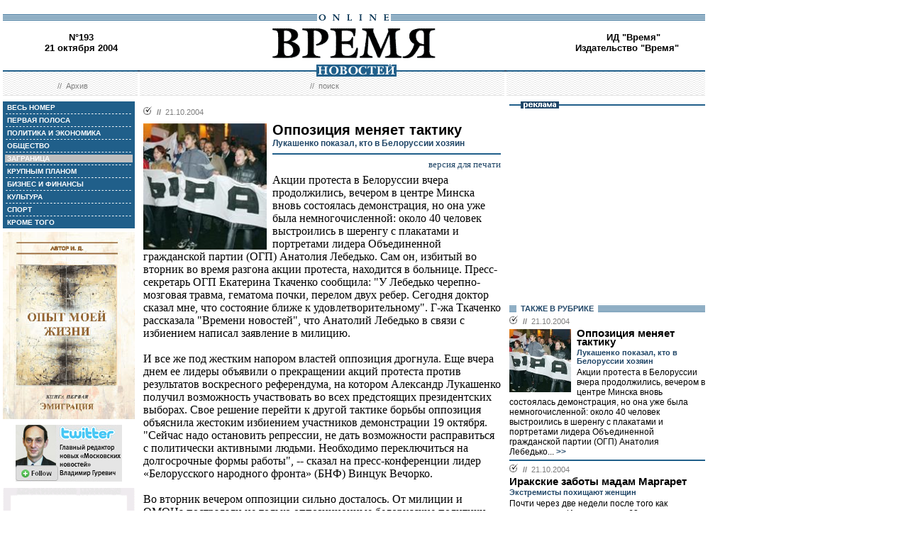

--- FILE ---
content_type: text/html; charset=windows-1251
request_url: http://www.vremya.ru/2004/193/5/110354.html
body_size: 43869
content:
<!DOCTYPE HTML PUBLIC "-//W3C//DTD HTML 4.01 Transitional//EN">
<html>
<head><title>Время новостей: N&deg;193, 21 октября 2004</title>
<link rel="STYLESHEET" type="text/css" href="/style.css">
<style type="text/css" >
.rubric5 {background: #BFBFBF;}
.currday21{font-weight: bold; text-decoration: none; color:#BFBFBF;}
</style>
</head>
<body style="margin-left:4px; margin-right:4px; margin-top:8px;" bgcolor="#ffffff">

<!--ushki-->
<table width="990" border="0" cellspacing="0" cellpadding="0"><tr>







</tr></table>
<!-- ushki end -->
<!--shapka-->
<table width="990" border="0" cellspacing="0" cellpadding="0">
	<tr><td width="990" height="12" colspan="3"><img src="/i/t.gif" alt="" width="990" height="12" border="0"></td></tr>
	<tr><td width="990" height="9" colspan="3" align="center" style="background-image: url('/i/bg_blacklines.gif');"><img src="/i/logo_online.gif" alt="" width="104" height="9" border="0"></td></tr>
	<tr>
	<td width="220" height="62" align="center" valign="middle" class="issue">N&deg;193<br>21 октября 2004</td>
	<td width="550" height="62" align="center" valign="middle" class="issue"><a href="/"><img src="/i/logo.gif"  alt="Время новостей" width="230" height="58" border="0"></a></td>
	<td width="220" height="62" align="center" valign="middle" class="issue">
<!-- Beginning of the Aport Top 1000 code--><!-- Place it on the place where you want Top 1000 banner to be seen --><script language="JavaScript">
UREF = "<img src=http://counter.aport.ru/scripts/rcounter.dll?id=80834&image=215&ref=" + document.referrer + " border=0 width=1 height=1>";
document.write (UREF)
</script><!-- End of the Aport Top 1000 code--><a href="http://top100.rambler.ru/top100/"><img src="http://counter.rambler.ru/top100.cnt?162638" alt="" width=1 height=1 border=0></a><script language="javascript">
<!--
u="u565.42.spylog.com";d=document;nv=navigator;na=nv.appName;p=1;
bv=Math.round(parseFloat(nv.appVersion)*100);
n=(na.substring(0,2)=="Mi")?0:1;rn=Math.random();z="p="+p+"&rn="+rn+"&tl=0&ls=0&ln=0";y="";
y+="<img src='http://"+u+"/cnt?"+z+
"&r="+escape(d.referrer)+"&pg="+escape(window.location.href)+"' border=0  width=1 height=1  alt='SpyLOG'>";
d.write(y);if(!n) { d.write("<"+"!--"); }//--></script><noscript>
<img src="http://u565.42.spylog.com/cnt?p=1" alt='SpyLOG' border='0'  width=1 height=1 >
</noscript><script language="javascript1.2"><!--
if(!n) { d.write("--"+">"); }//--></script>
<!--TopList COUNTER--><script language="JavaScript">
<!--
d=document;
a='';
a+=';r='+escape(d.referrer)
js=10
//-->
</script><script language="JavaScript1.1">
<!--
a+=';j='+navigator.javaEnabled()
js=11
//-->
</script><script language="JavaScript1.2">
<!--
s=screen;a+=';s='+s.width+'*'+s.height
a+=';d='+(s.colorDepth?s.colorDepth:s.pixelDepth)
js=12
//-->
</script><script language="JavaScript1.3">
<!--
js=13
//-->
</script><script language="JavaScript">
<!--
d.write('<img src="http://top.list.ru/counter'+
'?id=93320;js='+js+a+';rand='+Math.random()+
'" alt="" height=1 border=0 width=1>')
if(js>11)d.write('<'+'!-- ')
//-->
</script><noscript><img src="http://top.list.ru/counter?js=na;id=93320" height=1 width=1 alt=""></noscript><script language="JavaScript">
<!--
if(js>11)d.write('--'+'>')
//-->
</script><!--TopList COUNTER--><!-- HotLog --><script language="javascript">
hotlog_js="1.0";
hotlog_r=""+Math.random()+"&s=230937&im=32&r="+escape(document.referrer)+"&pg="+
escape(window.location.href);
document.cookie="hotlog=1; path=/"; hotlog_r+="&c="+(document.cookie?"Y":"N");
</script><script language="javascript1.1">
hotlog_js="1.1";hotlog_r+="&j="+(navigator.javaEnabled()?"Y":"N")</script>
<script language="javascript1.2">
hotlog_js="1.2";
hotlog_r+="&wh="+screen.width+'x'+screen.height+"&px="+
(((navigator.appName.substring(0,3)=="Mic"))?
screen.colorDepth:screen.pixelDepth)</script>
<script language="javascript1.3">hotlog_js="1.3"</script>
<script language="javascript">hotlog_r+="&js="+hotlog_js;
document.write("<a href='http://click.hotlog.ru/?230937' target='_top'><img "+
" src='http://hit10.hotlog.ru/cgi-bin/hotlog/count?"+
hotlog_r+"&' border=0 width=1 height=1 alt=HotLog></a>")</script>
<noscript><a href=http://click.hotlog.ru/?230937 target=_top><img
src="http://hit10.hotlog.ru/cgi-bin/hotlog/count?s=230937&im=32" border=0 
width="1" height="1" alt="HotLog"></a></noscript><!-- /HotLog -->
	<a href="http://www.vremya.ru/vremya/" class="issue">ИД &quot;Время&quot;</a><br />
	<a href="http://books.vremya.ru/" class="issue">Издательство &quot;Время&quot; </a></td>
	</tr>
</table>
<!--/shapka-->
<!--top menu-->
<link rel="alternate" type="application/rss+xml" href="/export/vremya.rss" title="Vremya.RU RSS feeds">
<table width="990" border="0" cellspacing="0" cellpadding="0">
	<tr>
	<td width="190" height="17" style="background-image: url('/i/bg_waves1.gif');"></td>
	<td width="3" height="17" style="background-image: url('/i/bg_waves1zero.gif');"></td>
	<td width="514" height="17" style="background-image: url('/i/bg_waves1.gif');" align="center"><img src="/i/t.gif" alt="" width="96" height="7" border="0"><img src="/i/logo_news.gif" alt="Время новостей" width="113" height="17" border="0"></td>
	<td width="3" height="17" style="background-image: url('/i/bg_waves1zero.gif');"></td>	
	<td width="280" height="17" style="background-image: url('/i/bg_waves1.gif');"></td>
	</tr> 
	<tr>
	<td width="190" height="27" style="background-image: url('/i/bg_waves2.gif');" align="center" class="topmenutop">
	&nbsp;&nbsp;//&nbsp;&nbsp;<a href="/static/arhiv.html" class="topmenutop">Архив</a>
</td>
	<td width="3" height="27"></td>
	<td width="514" height="27" style="background-image: url('/i/bg_waves2.gif');" align="center" class="topmenutop">
	&nbsp;&nbsp;//&nbsp;&nbsp;<a href="/search/" class="topmenutop">поиск</a>
	</td>
	<td width="3" height="27"></td>
	<td width="280" height="27" style="background-image: url('/i/bg_waves2.gif');" align="center" class="topmenutop" >&nbsp;</td>
	</tr>
	<tr><td height="8" colspan="5"><img src="/i/t.gif" alt="" width="6" height="8" border="0"></td></tr>
</table>

<!--/top menu-->
<table width="990" border="0" cellspacing="0" cellpadding="0"><tr>
<td width="186" valign="top">
<!--left col-->
<!--left menu-->
<table width="186" border="0" cellspacing="3" cellpadding="0" bgcolor="#205F8A">
<tr class="leftmenutd" onMouseOver="this.style.background='#BFBFBF'" onMouseOut="this.style.background='#205F8A'">
    <td  onClick="document.location='/2004/193/all/'" class="rubricall"><a href="/2004/193/all/" class="leftmenu"><b>&nbsp;ВЕСЬ НОМЕР</b></a></td></tr>
<tr><td><img src="/i/leftmenulines.gif" alt="" width="180" height="1" border="0"></td></tr>
<tr class="leftmenutd" onMouseOver="this.style.background='#BFBFBF'" onMouseOut="this.style.background='#205F8A'">
<td  onClick="document.location='/2004/193/'" class="rubricfirst"><a href="/2004/193/" class="leftmenu"><b>&nbsp;ПЕРВАЯ ПОЛОСА</b></a></td></tr><tr><td><img src="/i/leftmenulines.gif" alt="" width="180" height="1" border="0"></td></tr>
<tr class="leftmenutd" onMouseOver="this.style.background='#BFBFBF'" onMouseOut="this.style.background='#205F8A'">
    <td  onClick="document.location='/2004/193/4/'" class="rubric4"><a href="/2004/193/4/" class="leftmenu"><b>&nbsp;ПОЛИТИКА И ЭКОНОМИКА</b></a></td></tr><tr><td><img src="/i/leftmenulines.gif" alt="" width="180" height="1" border="0"></td></tr>
<tr class="leftmenutd" onMouseOver="this.style.background='#BFBFBF'" onMouseOut="this.style.background='#205F8A'">
    <td  onClick="document.location='/2004/193/51/'" class="rubric51"><a href="/2004/193/51/" class="leftmenu"><b>&nbsp;ОБЩЕСТВО</b></a></td></tr><tr><td><img src="/i/leftmenulines.gif" alt="" width="180" height="1" border="0"></td></tr>
<tr class="leftmenutd" onMouseOver="this.style.background='#BFBFBF'" onMouseOut="this.style.background='#205F8A'">
    <td  onClick="document.location='/2004/193/5/'" class="rubric5"><a href="/2004/193/5/" class="leftmenu"><b>&nbsp;ЗАГРАНИЦА</b></a></td></tr><tr><td><img src="/i/leftmenulines.gif" alt="" width="180" height="1" border="0"></td></tr>
<tr class="leftmenutd" onMouseOver="this.style.background='#BFBFBF'" onMouseOut="this.style.background='#205F8A'">
    <td  onClick="document.location='/2004/193/13/'" class="rubric13"><a href="/2004/193/13/" class="leftmenu"><b>&nbsp;КРУПНЫМ ПЛАНОМ</b></a></td></tr><tr><td><img src="/i/leftmenulines.gif" alt="" width="180" height="1" border="0"></td></tr>
<tr class="leftmenutd" onMouseOver="this.style.background='#BFBFBF'" onMouseOut="this.style.background='#205F8A'">
    <td  onClick="document.location='/2004/193/8/'" class="rubric8"><a href="/2004/193/8/" class="leftmenu"><b>&nbsp;БИЗНЕС И ФИНАНСЫ</b></a></td></tr><tr><td><img src="/i/leftmenulines.gif" alt="" width="180" height="1" border="0"></td></tr>
<tr class="leftmenutd" onMouseOver="this.style.background='#BFBFBF'" onMouseOut="this.style.background='#205F8A'">
    <td  onClick="document.location='/2004/193/10/'" class="rubric10"><a href="/2004/193/10/" class="leftmenu"><b>&nbsp;КУЛЬТУРА</b></a></td></tr><tr><td><img src="/i/leftmenulines.gif" alt="" width="180" height="1" border="0"></td></tr>
<tr class="leftmenutd" onMouseOver="this.style.background='#BFBFBF'" onMouseOut="this.style.background='#205F8A'">
    <td  onClick="document.location='/2004/193/11/'" class="rubric11"><a href="/2004/193/11/" class="leftmenu"><b>&nbsp;СПОРТ</b></a></td></tr><tr><td><img src="/i/leftmenulines.gif" alt="" width="180" height="1" border="0"></td></tr>
<tr class="leftmenutd" onMouseOver="this.style.background='#BFBFBF'" onMouseOut="this.style.background='#205F8A'">
    <td  onClick="document.location='/2004/193/12/'" class="rubric12"><a href="/2004/193/12/" class="leftmenu"><b>&nbsp;КРОМЕ ТОГО</b></a></td></tr>
</table>

<img src="/i/t.gif" width="186" height="5" border="0" alt=""><div id="sj7lefttop150x80" ></div>
<!-- toc-stories.stream start-->
<div class="bglines" style="margin-top: 5px; clear:both;"><img src="/i/bullet_gray_onlines.gif" border="0" align="right" alt="" style="margin-right: 10px;"><span class="linemenu" style="margin-left: 10px;">&nbsp;&nbsp;ТЕМЫ&nbsp;НОМЕРА&nbsp;&nbsp;</span></div>
<div style="margin: 0 0 0 0; padding: 0 10 10 10; background-color: #E4EDF4;" class="linkdb">
    <div class="list"><a href="/stories/333/" class="linkdb">Признание независимости Абхазии и Южной Осетии</a></div>
    <div class="list"><a href="/stories/313/" class="linkdb">Автопром</a></div>
    <div class="list"><a href="/stories/197/" class="linkdb">Ксенофобия и неофашизм в России</a></div>
    <div class="list"><a href="/stories/125/" class="linkdb">Россия и Прибалтика</a></div>
    <div class="list"><a href="/stories/90/" class="linkdb">Исторические версии</a></div>
    <div class="list"><a href="/stories/73/" class="linkdb">Косово</a></div>
    <div class="list"><a href="/stories/20/" class="linkdb">Россия и Белоруссия</a></div>
    <div class="list"><a href="/stories/17/" class="linkdb">Израиль и Палестина</a></div>
    <div class="list"><a href="/stories/1/" class="linkdb">Дело ЮКОСа</a></div>
    <div class="list"><a href="/stories/366/" class="linkdb">Защита Химкинского леса</a></div>
    <div class="list"><a href="/stories/361/" class="linkdb">Дело Бульбова</a></div>
    <div class="list"><a href="/stories/340/" class="linkdb">Россия и финансовый кризис</a></div>
    <div class="list"><a href="/stories/291/" class="linkdb">Доллар</a></div>
    <div class="list"><a href="/stories/273/" class="linkdb">Россия и Израиль</a></div>
    <div class="list" align="right"><a href="/stories/" class="linkdb"><b>все темы</b></a></div>
</div>
<!-- toc-stories.stream end -->
     
<img src="/i/t.gif" width="186" height="5" border="0" alt=""><div style="clear:both;" id="adruleftbottom150x80"></div>


<!-- calendar -->
<div class="bglines" style="margin-top: 5px; clear:both;"><img src="/i/bullet_gray_onlines.gif" border="0" align="right" alt="" style="margin-right: 10px;"><span class="linemenu" style="margin-left: 10px;">&nbsp;&nbsp;АРХИВ&nbsp;&nbsp;</span></div>
<div align="center" style="background-image: url('/i/bg_waves3.gif'); padding: 10 0 10 0; margin: 0 0 0 0;" >
<form style="margin-top: 0px; margin-bottom: 10px;"  name="calendF" action="#">
<select name="year" onchange="setUrl()">
<option value="2000">2000</option><option value="2001">2001</option><option value="2002">2002</option><option value="2003">2003</option><option value="2004" selected>2004</option><option value="2005">2005</option><option value="2006">2006</option><option value="2007">2007</option><option value="2008">2008</option><option value="2009">2009</option><option value="2010">2010</option>
</select>
<select name="month" onchange="setUrl()">
<option value="1">Январь<option value="2">Февраль<option value="3">Март<option value="4">Апрель<option value="5">Май<option value="6">Июнь<option value="7">Июль<option value="8">Август<option value="9">Сентябрь<option value="10" selected>Октябрь<option value="11">Ноябрь<option value="12">Декабрь
</select></form>
<table border="0" cellspacing="2" cellpadding="1">
<tr align="center"><td bgcolor="#F1F1F1"  class="calendar">&nbsp;</td><td bgcolor="#F1F1F1"  class="calendar">&nbsp;</td><td bgcolor="#F1F1F1"  class="calendar">&nbsp;</td><td bgcolor="#F1F1F1"  class="calendar">&nbsp;</td><td bgcolor="#205F8A"><a href="/2004/179/"  class="calendar"><span class="currday1">1</span></a></td><td bgcolor="#BFBFBF"  class="calendar">2</td><td bgcolor="#BFBFBF"  class="calendar">3</td></tr>
    <tr align="center"><td bgcolor="#205F8A"><a href="/2004/180/"  class="calendar"><span class="currday4">4</span></a></td><td bgcolor="#205F8A"><a href="/2004/181/"  class="calendar"><span class="currday5">5</span></a></td><td bgcolor="#205F8A"><a href="/2004/182/"  class="calendar"><span class="currday6">6</span></a></td><td bgcolor="#205F8A"><a href="/2004/183/"  class="calendar"><span class="currday7">7</span></a></td><td bgcolor="#205F8A"><a href="/2004/184/"  class="calendar"><span class="currday8">8</span></a></td><td bgcolor="#BFBFBF"  class="calendar">9</td><td bgcolor="#BFBFBF"  class="calendar">10</td></tr>
    <tr align="center"><td bgcolor="#205F8A"><a href="/2004/185/"  class="calendar"><span class="currday11">11</span></a></td><td bgcolor="#205F8A"><a href="/2004/186/"  class="calendar"><span class="currday12">12</span></a></td><td bgcolor="#205F8A"><a href="/2004/187/"  class="calendar"><span class="currday13">13</span></a></td><td bgcolor="#205F8A"><a href="/2004/188/"  class="calendar"><span class="currday14">14</span></a></td><td bgcolor="#205F8A"><a href="/2004/189/"  class="calendar"><span class="currday15">15</span></a></td><td bgcolor="#BFBFBF"  class="calendar">16</td><td bgcolor="#BFBFBF"  class="calendar">17</td></tr>
    <tr align="center"><td bgcolor="#205F8A"><a href="/2004/190/"  class="calendar"><span class="currday18">18</span></a></td><td bgcolor="#205F8A"><a href="/2004/191/"  class="calendar"><span class="currday19">19</span></a></td><td bgcolor="#205F8A"><a href="/2004/192/"  class="calendar"><span class="currday20">20</span></a></td><td bgcolor="#205F8A"><a href="/2004/193/"  class="calendar"><span class="currday21">21</span></a></td><td bgcolor="#205F8A"><a href="/2004/194/"  class="calendar"><span class="currday22">22</span></a></td><td bgcolor="#BFBFBF"  class="calendar">23</td><td bgcolor="#BFBFBF"  class="calendar">24</td></tr>
    <tr align="center"><td bgcolor="#205F8A"><a href="/2004/195/"  class="calendar"><span class="currday25">25</span></a></td><td bgcolor="#205F8A"><a href="/2004/196/"  class="calendar"><span class="currday26">26</span></a></td><td bgcolor="#205F8A"><a href="/2004/197/"  class="calendar"><span class="currday27">27</span></a></td><td bgcolor="#205F8A"><a href="/2004/198/"  class="calendar"><span class="currday28">28</span></a></td><td bgcolor="#205F8A"><a href="/2004/199/"  class="calendar"><span class="currday29">29</span></a></td><td bgcolor="#BFBFBF"  class="calendar">30</td><td bgcolor="#BFBFBF"  class="calendar">31</td></tr>
    
</table>
<script type="text/javascript" >
var calendFObj=document.forms['calendF'];
function setUrl(){
var str='/archive/'+calendFObj.year.options[calendFObj.year.selectedIndex].value+'/'+calendFObj.month.options[calendFObj.month.selectedIndex].value+'/';
window.location.href=str;
}
</script>
</div><!-- calendar end--><div class="bglines" style="margin-top: 5px; clear:both;"><img src="/i/bullet_gray_onlines.gif" border="0" align="right" alt="" style="margin-right: 10px;"><span class="linemenu" style="margin-left: 10px;">&nbsp;&nbsp;ПОИСК&nbsp;&nbsp;</span></div>
<div align="center" style="background-image: url('/i/bg_waves3.gif'); padding: 20 0 20 0; margin: 0 0 0 0;" ><form style="margin-top: 0px; margin-bottom: 0px" action="/search/"><input type="text" name="query" value="" size="20" style="width:100"><input type="hidden" name="rubric" value=""><input type="hidden" name="date_from" value="01.01.2000"><input type="hidden" name="date_to" value="26.05.2009" ><input type="image" src="/i/search.gif" onclick="this.form.onsubmit()"></form></div><!-- toc-issue_persons.stream start-->
<div class="bglines" style="margin-top: 5px; clear:both;"><img src="/i/bullet_gray_onlines.gif" border="0" align="right" alt="" style="margin-right: 10px;"><span class="linemenu" style="margin-left: 10px;">&nbsp;&nbsp;ПЕРСОНЫ&nbsp;НОМЕРА&nbsp;&nbsp;</span></div>
<div style="margin: 0 0 0 0; padding: 0 10 10 10; background-color: #E4EDF4;" class="linkdb">
    <div class="list"><a href="/persons/1686.html" class="linkdb">Багапш Сергей</a></div>
    <div class="list"><a href="/persons/144.html" class="linkdb">Бородин Павел</a></div>
    <div class="list"><a href="/persons/681.html" class="linkdb">Вексельберг Виктор</a></div>
    <div class="list"><a href="/persons/95.html" class="linkdb">Дерипаска Олег</a></div>
    <div class="list"><a href="/persons/1808.html" class="linkdb">Джордж Мартин</a></div>
    <div class="list"><a href="/persons/855.html" class="linkdb">Квашнин Анатолий</a></div>
    <div class="list"><a href="/persons/21.html" class="linkdb">Кудрин Алексей</a></div>
    <div class="list"><a href="/persons/1805.html" class="linkdb">Лебедько Анатолия</a></div>
    <div class="list"><a href="/persons/12.html" class="linkdb">Лужков Юрий</a></div>
    <div class="list"><a href="/persons/1807.html" class="linkdb">Молик Алисия</a></div>
    <div class="list"><a href="/persons/1804.html" class="linkdb">Ойнас Дмитрий</a></div>
    <div class="list"><a href="/persons/1.html" class="linkdb">Путин Владимир</a></div>
    <div class="list"><a href="/persons/314.html" class="linkdb">Рейман Леонид</a></div>
    <div class="list"><a href="/persons/1173.html" class="linkdb">Сезария Эвора</a></div>
    <div class="list"><a href="/persons/1802.html" class="linkdb">Суринов Татевос</a></div>
    <div class="list"><a href="/persons/1224.html" class="linkdb">Ульман Эдуард</a></div>
    <div class="list"><a href="/persons/981.html" class="linkdb">Фрадков Михаил</a></div>
    <div class="list"><a href="/persons/619.html" class="linkdb">Хаджимба Рауль</a></div>
    <div class="list"><a href="/persons/1806.html" class="linkdb">Хассан Маргарет</a></div>
    <div class="list"><a href="/persons/1803.html" class="linkdb">Швидковский Дмитрий</a></div>
    <div class="list"><a href="/persons/78.html" class="linkdb">Юргенс Игорь</a></div>
    <div class="list" align="right"><a href="/persons/" class="linkdb"><b>все персоны</b></a></div>
</div>

<!-- toc-issue_persons.stream end -->

<!--left menu end -->
<!--left col end-->
</td>
<td><img src="/i/t.gif" width="12" height="1" border="0" alt=""></td>

<td width="504" valign="top" class="text">
<!--center col-->
<!-- google_ad_section_start -->

<div class="bullet"><ul class="ulbullet">
<li><b>//</b>&nbsp;&nbsp;21.10.2004</li> 
</ul></div><img src="/images/docs/110354.jpeg" width="174" height="178" border="0"  alt="ИТАР-ТАСС" style="margin-right:8px;" align="left">

<div class="title">Оппозиция меняет тактику</div><div class="subtitle">Лукашенко показал, кто в Белоруссии хозяин</div><hr color="#205F8A" style="background: #205F8A;" size="2"  noshade>
<div align="right"><a href="/print/110354.html" class="linkdb">версия для печати</a></div>
<div class="body">
Акции протеста в Белоруссии вчера продолжились, вечером в центре Минска вновь состоялась демонстрация, но она уже была немногочисленной: около 40 человек выстроились в шеренгу с плакатами и портретами лидера Объединенной гражданской партии (ОГП) Анатолия Лебедько. Сам он, избитый во вторник во время разгона акции протеста, находится в больнице. Пресс-секретарь ОГП Екатерина Ткаченко сообщила: &quot;У Лебедько черепно-мозговая травма, гематома почки, перелом двух ребер. Сегодня доктор сказал мне, что состояние ближе к удовлетворительному&quot;. Г-жа Ткаченко рассказала &quot;Времени новостей&quot;, что Анатолий Лебедько в связи с избиением написал заявление в милицию.<br><br>И все же под жестким напором властей оппозиция дрогнула. Еще вчера днем ее лидеры объявили о прекращении акций протеста против результатов воскресного референдума, на котором Александр Лукашенко получил возможность участвовать во всех предстоящих президентских выборах. Свое решение перейти к другой тактике борьбы оппозиция объяснила жестоким избиением участников демонстрации 19 октября. &quot;Сейчас надо остановить репрессии, не дать возможности расправиться с политически активными людьми. Необходимо переключиться на долгосрочные формы работы&quot;, -- сказал на пресс-конференции лидер «Белорусского народного фронта» (БНФ) Винцук Вечорко.<br><br>Во вторник вечером оппозиции сильно досталось. От милиции и ОМОНа пострадали не только оппозиционные белорусские политики, но и российские журналисты -- сотрудники телекомпаний НТВ и REN TV. В связи с этим инцидентом российское посольство обратилось с запросом к белорусским властям. &quot;Российская сторона ожидает проведения тщательного расследования и получения исчерпывающей информации о происшедшем. Добавим, что, к сожалению, в последнее время это не первый случай подобного рода в отношении российских корреспондентов в Минске&quot;, -- заявил департамент информации и печати МИД России.<br><br>Очевидно, МИД России имел в виду избиение российского тележурналиста Павла Шеремета, которое произошло вечером 17 октября. На Павла напали двое неизвестных, после чего он неожиданно был задержан милицией. По словам его адвоката Веры Стремковской, &quot;на Шеремета был составлен протокол, в котором говорилось, что он выругался в адрес гражданина и ударил его&quot;. Журналиста вызвали в суд, однако заседание не состоялось. Как рассказала Стремковская, это произошло потому, что &quot;материалы дела в суд не поступили&quot;.<br><br>Ситуация в Минске по-прежнему находится в центре внимания международного сообщества. В интервью белорусской службе «Радио Свобода» пресс-секретарь Хавьера Соланы г-жа Кристина Гэляк сказала: &quot;Прибегая все больше к насилию и репрессиям, они (власти Белоруссии. -- <b>Ред.</b>) не консолидируют свою власть, а все больше ослабляют поддержку со стороны населения&quot;. Г-жа Гэляк отметила, что журналисты, которых избили во время акции протеста, «стремились выполнять профессиональный долг; в связи с этим Евросоюз выражает обеспокоенность и осуждение».<br><br>Несмотря на бурную международную реакцию, в среду в Белоруссии состоялись суды над участниками прошедшей накануне акции протеста, во время которой было задержано около 50 человек. Впоследствии часть из них, несовершеннолетних, отпустили. По данным правозащитников, 26 задержанных были приговорены к административным арестам от трех до 15 суток. Еще около десяти человек должны будут выплатить штрафы, сумма которых в пересчете на доллары колеблется от 175 до 450 долл., что при низких белорусских зарплатах очень существенно. К административному аресту на десять суток приговорен лидер Белорусской социал-демократической партии &quot;Народная громада&quot; Николай Статкевич. </div>
<div class="author" align="right">Анна НАУМОВА, Ольга ТОМАШЕВСКАЯ, Минск</div>
    
<br>
<script type="text/javascript">
var article_announce = "<table width=\"100%\" bgcolor=\"#e6f0f5\" style=\"margin:10px 0px; border:2px solid #cccccc; font-family:Arial; font-size:12px;\" cellpadding=\"10\" border=\"0\"><tr><td colspan=\"2\" valign=\"top\"><a target=\"_blank\" href=\"http://www.vremya.ru/2004/193/5/110354.html\"><div align=\"right\"><img width=\"200\" alt=\"Время. Издательский дом\" src=\"http://www.vremya.ru/pics/bloglogo2.gif\" style=\"filter:Alpha(Opacity=50);\" border=\"0\"></div>";
article_announce=article_announce+"<table align=\"left\" style=\"margin:3px 7px 5px 0px;\" cellspacing=\"0\" cellpadding=\"0\" border=\"0\"><tr><td><div style=\"width:174px; overflow:hidden;\"><a target=\"_blank\" href=\"http://www.vremya.ru/2004/193/5/110354.html\"><img width=\"174\" height=\"178\" alt=\"открыть материал ...\" src=\"http://www.vremya.ru/images/docs/110354.jpeg\" style=\"border-color:#006697;\" border=\"2\"></a></div></td></tr></table>";

article_announce=article_announce+"<a target=\"_blank\" href=\"http://www.vremya.ru/2004/193/5/110354.html\"><font style=\"color:#000000; text-decoration:none;\"><div style=\"margin-bottom:5px;\"><font style=\"font-size:14px; font-weight:bold;\"><br>Лукашенко показал, кто в Белоруссии хозяин</font><br>Акции протеста в Белоруссии вчера продолжились, вечером в центре Минска вновь состоялась демонстрация, но она уже была немногочисленной: около 40 человек выстроились в шеренгу с плакатами и портретами лидера Объединенной гражданской партии (ОГП) Анатолия Лебедько...</font><div align=\"right\" style=\"color:#006697; font-size:12px; font-family:Arial; text-decoration:none; margin-top:5px;\"><u>открыть материал ...</u></div></a></td></tr></table><br/>";
</script>
<script type="text/javascript">
document.domain="vremya.ru";
var iframe_hidden = true;
function showIFrame() {
    if (iframe_hidden) {
	if ( document.getElementById('hsLoading') != null )
	    document.getElementById('hsLoading').style.display = "none";
    }
}
setTimeout("showIFrame()", 20000);
</script>
<br>
<div id="hsDivIFrame" style="position: relative;">
<iframe src="http://lj.vremya.ru/comments?docID=110354&docHash=8b8e9697ccac70c186feacbe7d6c7cdb" id="hsIFrame" name="hsIFrame" width="504" height="250" marginwidth="0" marginheight="0" frameborder="0" scrolling="no" align="center">Your browser is not supporting IFRAME</iframe>
<div id="hsLoading" style="position: absolute; top: 0; left: 0; width: 504px; height: 250px; background: #D6D6D6;">
<table cellspacing="0" cellpadding="0" border="0" width="100%" height="250"><tr><td valign="middle" style="text-align: center;"><img src="http://lj.vremya.ru/i/loading.gif" alt="" /></td></tr></table>
</div>
</div>

<!-- google_ad_section_end -->

<!-- include virtual = "toc.html" -->
<!--center col end-->
</td>
<td><img src="/i/t.gif" width="12" height="1" border="0" alt=""></td>
<td width="276" valign="top">
<!--right col-->

<table width="276" border="0" cellspacing="0" cellpadding="0">
        <tr>
	    <td style="background-image: url('/i/title_blueline.gif');"><img src="/i/title_b_reklama.gif" alt="реклама" width="54" height="10" hspace="16" border="0"></td>
	</tr>
        <tr>
	    <td  width="276" height="276" valign="middle"  align="center"><br />

<script type="text/javascript">
<!--
var _acic={dataProvider:10};(function(){var e=document.createElement("script");e.type="text/javascript";e.async=true;e.src="https://www.acint.net/aci.js";var t=document.getElementsByTagName("script")[0];t.parentNode.insertBefore(e,t)})()
//-->
</script>

</td> 
	</tr>
</table>


<table width="276" border="0" cellspacing="0" cellpadding="0">
<tr>
<td  width="276" valign="middle"  align="right">


<script type="text/javascript">
<!--
var _acic={dataProvider:10};(function(){var e=document.createElement("script");e.type="text/javascript";e.async=true;e.src="https://www.acint.net/aci.js";var t=document.getElementsByTagName("script")[0];t.parentNode.insertBefore(e,t)})()
//-->
</script>


</td>
</tr>
</table>
 
<!--s_links--><!--check code--><!--/s_links-->




<div class="bglines" style="clear:both"><span class="linemenu" style="margin-left:10px">&nbsp;&nbsp;ТАКЖЕ В РУБРИКЕ&nbsp;&nbsp;</span></div>
<div style="padding-top: 0px; margin-bottom: 4px; clear:both; " ><div class="bullettoc"><ul class="ulbullettoc">
	  <li><b>//</b>&nbsp;&nbsp;21.10.2004</li> 
	</ul></div><a href="/2004/193/5/110354.html" ><img src="/images/docs/110354.jpeg" width="87" height="89" border="0"  alt="ИТАР-ТАСС" style="margin-right:8px;" align="left"></a><div class="titletoc"><a href="/2004/193/5/110354.html" class="titletoc">Оппозиция меняет тактику</a></div><div class="subtitletoc">Лукашенко показал, кто в Белоруссии хозяин</div><div class="leadinstreamtoc">Акции протеста в Белоруссии вчера продолжились, вечером в центре Минска вновь состоялась демонстрация, но она уже была немногочисленной: около 40 человек выстроились в шеренгу с плакатами и портретами лидера Объединенной гражданской партии (ОГП) Анатолия Лебедько...<a href="/2004/193/5/110354.html" class="gotoc"> >></a></div><div style="clear:both"><spacer></div>    	
   </div><div style="border-top-style:solid; border-top-color:#205F8A; border-top-width: 2px; margin-top: 4px; margin-bottom:4px; clear:both; "><div class="bullettoc"><ul class="ulbullettoc">
	  <li><b>//</b>&nbsp;&nbsp;21.10.2004</li> 
	</ul></div><div class="titletoc"><a href="/2004/193/5/110356.html" class="titletoc">Иракские заботы мадам Маргарет</a></div><div class="subtitletoc">Экстремисты похищают женщин</div><div class="leadinstreamtoc">Почти через две недели после того как террористы в Ираке казнили 62-летнего британского инженера Кена Бигли, в этой стране был похищен еще один подданный Великобритании...<a href="/2004/193/5/110356.html" class="gotoc"> >></a></div><div class="linemenuthematoc" style="clear:both;" align="right"><b>//&nbsp;&nbsp;читайте тему:</b>&nbsp;&nbsp;<a href="/stories/26/" class="topmenuthematoc">Иракский кризис</a></div>    	
   </div><div style="border-top-style:solid; border-top-color:#205F8A; border-top-width: 2px; margin-top: 4px; margin-bottom:4px; clear:both; "><div class="bullettoc"><ul class="ulbullettoc">
	  <li><b>//</b>&nbsp;&nbsp;21.10.2004</li> 
	</ul></div><div class="titletoc"><a href="/2004/193/5/110289.html" class="titletoc">Грустный саммит</a></div><div class="leadinstreamtoc">11 ноября в Гааге должен состояться очередной, уже десятый после начала этой практики в 2000 году саммит Россия -- Европейский союз...<a href="/2004/193/5/110289.html" class="gotoc"> >></a></div><div class="linemenuthematoc" style="clear:both;" align="right"><b>//&nbsp;&nbsp;читайте тему:</b>&nbsp;&nbsp;<a href="/stories/80/" class="topmenuthematoc">Россия и Евросоюз</a></div>    	
   </div><div style="border-top-style:solid; border-top-color:#205F8A; border-top-width: 2px; margin-top: 4px; margin-bottom:4px; clear:both; "><div class="bullettoc"><ul class="ulbullettoc">
	  <li><b>//</b>&nbsp;&nbsp;21.10.2004</li> 
	</ul></div><div class="titletoc"><a href="/2004/193/5/110352.html" class="titletoc">Так кто же президент?</a></div><div class="subtitletoc">Судебные разбирательства в Абхазии затягиваются</div><div class="leadinstreamtoc">Четверг стал третьим, но, возможно, не последним днем судебных разбирательств в Абхазии. Верховый суд непризнанной республики решает, считать ли Сергея Багапша избранным главой республики или проводить голосование заново, как того требует Рауль Хаджимба...<a href="/2004/193/5/110352.html" class="gotoc"> >></a></div><div class="linemenuthematoc" style="clear:both;" align="right"><b>//&nbsp;&nbsp;читайте тему:</b>&nbsp;&nbsp;<a href="/stories/41/" class="topmenuthematoc">Ситуация в Грузии и конфликт с Россией</a></div>    	
   </div><div style="border-top-style:solid; border-top-color:#205F8A; border-top-width: 2px; margin-top: 4px; margin-bottom:4px; clear:both; "><div class="bullettoc"><ul class="ulbullettoc">
	  <li><b>//</b>&nbsp;&nbsp;21.10.2004</li> 
	</ul></div><div class="titletoc"><a href="/2004/193/5/110355.html" class="titletoc">Ливанский премьер-миллионер не выдержал давления</a></div><div class="leadinstreamtoc">Премьер-министр Ливана, известный миллионер Рафик Харири ушел вчера в отставку вместе со всем своим кабинетом. Президент Ливана Эмиль Лахуд принял отставку премьера, но не назвал его преемника...<a href="/2004/193/5/110355.html" class="gotoc"> >></a></div><div style="clear:both"><spacer></div>    	
   </div><div style="border-top-style:solid; border-top-color:#205F8A; border-top-width: 2px; margin-top: 4px; margin-bottom:4px; clear:both; "><div class="bullettoc"><ul class="ulbullettoc">
	  <li><b>//</b>&nbsp;&nbsp;21.10.2004</li> 
	</ul></div><div class="titletoc"><a href="/2004/193/5/109904.html" class="titletoc">Северному Кипру ищут новый кабинет</a></div><div class="leadinstreamtoc">Вчера самопровозглашенная Турецкая Республика Северного Кипра осталась без правительства. Мехмет Али Талат, лидер Республиканской турецкой партии и глава коалиционного правительства, подал в отставку, провалив формирование новой коалиции...<a href="/2004/193/5/109904.html" class="gotoc"> >></a></div><div style="clear:both"><spacer></div>    	
   </div><div style="border-top-style:solid; border-top-color:#205F8A; border-top-width: 2px; margin-top: 4px; margin-bottom:4px; clear:both; "><div class="bullettoc"><ul class="ulbullettoc">
	  <li><b>//</b>&nbsp;&nbsp;21.10.2004</li> 
	</ul></div><div class="titletoc"><a href="/2004/193/5/110347.html" class="titletoc">Бесплатный протез для исламиста</a></div><div class="leadinstreamtoc">Египтянин Абу Хамза аль-Мысри, большой друг Усамы Бен Ладена, бесплатно получит в тюрьме от государственной службы здравоохранения Великобритании новый алюминиевый крюк-протез для правой руки...<a href="/2004/193/5/110347.html" class="gotoc"> >></a></div><div style="clear:both"><spacer></div>    	
   </div>


<!-- toc-news.stream --><div class="bglines" style="margin-top: 5px; clear:both;"><img src="/i/bullet_gray_onlines.gif" border="0" align="right" alt="" style="margin-right: 10px;"><span class="linemenu" style="margin-left: 10px;">&nbsp;&nbsp;БЕЗ КОМMЕНТАРИЕВ&nbsp;&nbsp;</span></div>
<div style="margin: 0 0 6 0; padding: 10 10 10 10; background-color: #E4EDF4; clear:both" class="linkdb"><div class="list"><div class="datanews">18:51, 16 декабря</div>
<a href="/news/1032297.html" class="linkdb">Радикальная молодежь собралась на площади в подмосковном Солнечногорске</a></div><div class="list"><div class="datanews">18:32, 16 декабря</div>
<a href="/news/1032296.html" class="linkdb">Путин отверг упреки адвокатов Ходорковского в давлении на суд</a></div><div class="list"><div class="datanews">17:58, 16 декабря</div>
<a href="/news/1032295.html" class="linkdb">Задержан один из предполагаемых организаторов беспорядков в Москве</a></div><div class="list"><div class="datanews">17:10, 16 декабря</div>
<a href="/news/1032294.html" class="linkdb">Европарламент призвал российские власти ускорить расследование обстоятельств смерти Сергея Магнитского</a></div><div class="list"><div class="datanews">16:35, 16 декабря</div>
<a href="/news/1032293.html" class="linkdb">Саакашвили посмертно наградил Ричарда Холбрука орденом Святого Георгия</a></div><div class="list"><div class="datanews">16:14, 16 декабря</div>
<a href="/news/1032292.html" class="linkdb">Ассанж будет выпущен под залог</a></div>
<div class="list" align="right"><a href="/news/" class="linkdb"><b>все события</b></a></div>
</div>
<!-- toc-news.stream -->



<table width="276" border="0" cellspacing="0" cellpadding="0">	
	<tr>
            <td style="background-image: url('/i/title_blueline.gif');"><img src="/i/title_b_reklama.gif" alt="Реклама" width="54" height="10" hspace="16" border="0"></td>
        </tr>
	<tr>
	     <td align="center" valign="middle"  > 

<!-- SAPE RTB DIV 240x400 -->

<!-- SAPE RTB END -->

	     </td>
	</tr>
	<tr>
	     <td align="center" valign="middle" height="130" >
	     </td>
	</tr>
</table>



<!-- include virtual="/misc/right_bottom_234x120.html" -->
<!-- include virtual = "/forums/toc.html" -->
 


<!--right col end-->
</td>
</tr></table>
<div style="display:none" id="sj7lefttop150x80n" ><table width="186" border="0" cellspacing="0" cellpadding="0">
<tr>
   <td  width="186" height="96" valign="middle" align="center">
<noindex><a rel="nofollow" href="https://xn--f1alf.xn--p1ai/" target=_top><img src="/misc/book_pic.jpg" alt="" width="186" height="264" border="0"></a></noindex>
</td>
<tr>
   <td  width="186" height="96" valign="middle" align="center">
<noindex><a rel="nofollow" href="https://twitter.com/gur_mn" target=_top><img src="/misc/twit-150-80-01.jpg" alt="" width="150" height="80" border="0"></a></noindex>
</td>
</tr>
<tr>
<td  width="186" height="96" valign="middle" align="center">
<a rel="nofollow" href="http://economytimes.ru/" target=_top><img src="/misc/et.gif" alt="" width="186" height="186" border="0"></a>
</td>
</tr>
<tr>
<td  width="186" height="96" valign="middle" align="center">
<a href="/static/reviews.html" target=_top>Обзоры</a>
</td>
</tr>

</table></div>
<div style="display:none" id="adruleftbottom150x80n" ></div>
<div style="display:none" id="adrurightbottom234x120n" ><table width="276" border="0" cellspacing="0" cellpadding="0">
        <tr>
	    <td style="background-image: url('/i/title_blueline.gif');"><img src="/i/title_b_reklama.gif" alt="реклама" width="54" height="10" hspace="16" border="0"></td>
	</tr>
        <tr>
	    <td  width="276" height="140" valign="middle"  align="center">
	    </td>
    	</tr>
	<tr>
	    <td  width="276" height="140" valign="middle"  align="center"></td>
    	</tr>
	
	
</table>				      				      </div>
<div style="display:none" id="sj7240x400n" >
<table width="276" border="0" cellspacing="0" cellpadding="0">
        <tr>
	    <td style="background-image: url('/i/title_blueline.gif');"><img src="/i/title_b_reklama.gif" alt="реклама" width="54" height="10" hspace="16" border="0"></td>
	</tr>
        <tr>
	    <td  width="276" height="420" valign="middle"  align="center"><br />

</td>
	</tr>
</table>
</div>


<table width="990" border="0" cellspacing="0" cellpadding="0" >
<tr><td colspan="5" ><img src="/i/title_blueline.gif" width="990" height="10" border="0" alt=""></td></tr>
<tr><td width="14"><img src="/i/t.gif" width="10" height="1" border="0" alt=""></td><td 
class="footer" valign="top" width="323" style="padding-top:5px;">Свидетельство о регистрации СМИ:<br><b>ЭЛ N&deg; 77-2909 от 26 июня 2000 г</b><br>Любое
использование материалов и иллюстраций<br> возможно только по согласованию с редакцией</td>
<td width="323" class="footer" valign="top" style="padding-top:5px;">Принимаются вопросы, предложения и замечания:<br>
По содержанию публикаций - <a rel="nofollow" href="mailto:info@vremya.ru" class="linkdb">info@vremya.ru</a>
<br>
<br></td>
<td width="324" class="footer" valign="top" style="padding-top:8px;">
<noindex><a href="http://www.akm.ru/" rel="nofollow" target="_new"><img src="/reklama/akm.gif" width=88 height=31 border=0 alt="AK&M - информационное агентство"></a>

<!--LiveInternet counter--><script type="text/javascript"><!--
document.write("<a rel='nofollow' href='https://www.liveinternet.ru/click' "+
"target=_blank><img src='//counter.yadro.ru/hit?t12.3;r"+
escape(document.referrer)+((typeof(screen)=="undefined")?"":
";s"+screen.width+"*"+screen.height+"*"+(screen.colorDepth?
screen.colorDepth:screen.pixelDepth))+";u"+escape(document.URL)+
";"+Math.random()+
"' alt='' title='LiveInternet: показано число просмотров за 24"+
" часа, посетителей за 24 часа и за сегодня' "+
"border='0' width='88' height='31'><\/a>")
//--></script><!--/LiveInternet-->


<!--Openstat-->
<span id="openstat2349230"></span>
<script type="text/javascript">
var openstat = { counter: 2349230, image: 5081, color: "c3c3c3", next: openstat };
(function(d, t, p) {
var j = d.createElement(t); j.async = true; j.type = "text/javascript";
j.src = ("https:" == p ? "https:" : "http:") + "//openstat.net/cnt.js";
var s = d.getElementsByTagName(t)[0]; s.parentNode.insertBefore(j, s);
})(document, "script", document.location.protocol);
</script>
<!--/Openstat-->

<br>
<a href="https://top100.rambler.ru/top100/" rel="nofollow" target="_new"><img src="/reklama/rambler.gif" width="88" height="31" border=0 alt="Rambler's TOP100"></a>

</noindex></td>

<td width="15"><img src="/i/t.gif" width="10" height="1" border="0" alt=""></td></tr></table>
<table width="990" border="0" cellspacing="0" cellpadding="0" >
<tr><td ><img src="/i/title_blueline.gif" width="990" height="10" border="0" alt=""></td></tr>
</table>
<!-- include virtual="/_test" -->
<!-- set  var="uri" value="$REQUEST_URI" -->
<!-- echo var="uri" -->
<!-- include virtual="/misc/%252Fpolitics%252F.windows-1251.html" -->

<script language="JavaScript" type="text/javascript">
<!--

adruleftbottom150x80obj=document.getElementById("adruleftbottom150x80");
adruleftbottom150x80nobj=document.getElementById("adruleftbottom150x80n");
if(adruleftbottom150x80nobj ) adruleftbottom150x80obj.innerHTML=adruleftbottom150x80nobj.innerHTML;

sj7lefttop150x80obj=document.getElementById("sj7lefttop150x80");
sj7lefttop150x80nobj=document.getElementById("sj7lefttop150x80n");
if(sj7lefttop150x80nobj ) sj7lefttop150x80obj.innerHTML=sj7lefttop150x80nobj.innerHTML;

/*
 
vpred=document.getElementById("vgtrk");
vpredn=document.getElementById("vgtrkn");
if(vpred ) vpred.innerHTML=vpredn.innerHTML; 


if((document.layers && screen.width > 1024) || (document.all && screen.width > 1024) || (document.getElementById && document.width > 1024 + 180))
document.write(
'<div class=bannervert>'
+'<a href="http://www.vremya.ru/2005/104/74/">'
+ '<img src="http://www.vremya.ru/reklama/nedv.gif" border=0 witdh=120 height=600>'
+ '</a></div>')
*/
// -->
</script>

<div class="bannervert"></div>





<!-- Yandex.Metrika informer -->
<a href="https://metrika.yandex.ru/stat/?id=21362254&amp;from=informer"
target="_blank" rel="nofollow"><img src="https://informer.yandex.ru/informer/21362254/3_1_FFFFFFFF_EFEFEFFF_0_pageviews"
style="width:88px; height:31px; border:0;" alt="Яндекс.Метрика" title="Яндекс.Метрика: данные за сегодня (просмотры, визиты и уникальные посетители)" class="ym-advanced-informer" data-cid="21362254" data-lang="ru" /></a>
<!-- /Yandex.Metrika informer -->

<!-- Yandex.Metrika counter -->
<script type="text/javascript" >
    (function (d, w, c) {
        (w[c] = w[c] || []).push(function() {
            try {
                w.yaCounter21362254 = new Ya.Metrika({
                    id:21362254,
                    clickmap:true,
                    trackLinks:true,
                    accurateTrackBounce:true,
                    webvisor:true
                });
            } catch(e) { }
        });

        var n = d.getElementsByTagName("script")[0],
            s = d.createElement("script"),
            f = function () { n.parentNode.insertBefore(s, n); };
        s.type = "text/javascript";
        s.async = true;
        s.src = "https://mc.yandex.ru/metrika/watch.js";

        if (w.opera == "[object Opera]") {
            d.addEventListener("DOMContentLoaded", f, false);
        } else { f(); }
    })(document, window, "yandex_metrika_callbacks");
</script>
<noscript><div><img src="https://mc.yandex.ru/watch/21362254" style="position:absolute; left:-9999px;" alt="" /></div></noscript>
<!-- /Yandex.Metrika counter --></body>
</html>

